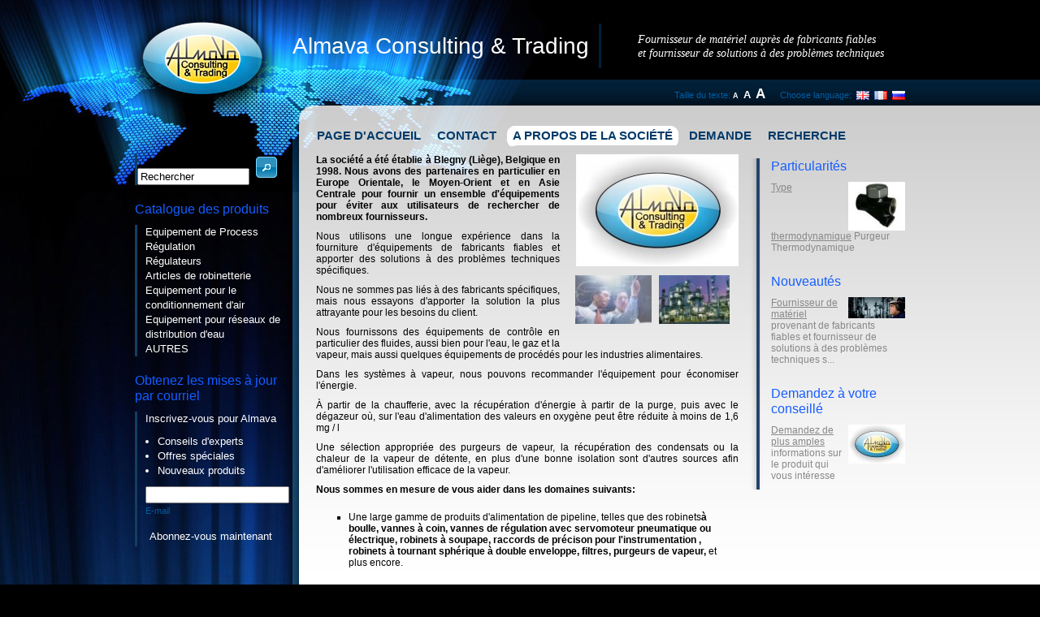

--- FILE ---
content_type: text/html; charset=utf-8
request_url: http://www.almava.eu/fr/a_propos_de_la_soci%C3%A9t%C3%A9
body_size: 4351
content:
<!DOCTYPE html PUBLIC "-//W3C//DTD XHTML 1.0 Strict//EN"
"http://www.w3.org/TR/xhtml1/DTD/xhtml1-strict.dtd">  
<html xmlns="http://www.w3.org/1999/xhtml" xml:lang="fr" lang="fr">

<head profile="http://www.w3.org/2005/10/profile">
	<meta http-equiv="Content-Type" content="text/html; charset=UTF-8" />
	<link rel="shortcut icon" href="/favicon.ico"/>
	<title>A propos de la société - Almava.eu</title>
	<meta name="keywords" content=""/>
	<meta name="description" content="La société a été établie à Blegny (Liège), Belgique en 1998. Nous avons des partenaires en particulier en Europe Orientale, le Moyen-Orient et en Asie Centrale pour fournir un ensemble d'équip" />
	<meta name="distribution" content="global" />
	<meta name="robots" content="index,follow,all" />
	<link rel="stylesheet" href="/inc/body/styles.css" type="text/css" />
	<script type="text/javascript" src="/inc/body/jquery/js/jquery-1.4.4.min.js"></script>
	<script type="text/javascript" src="/inc/body/flashobject.js"></script>
	<script type="text/javascript" src="/inc/body/suggest/SuggestFramework.js"></script>

	<script type="text/javascript">
		$(function(){
			initializeSuggestFramework();
			$.getScript("/inc/body/jquery/jquery.cookie.js", function(){
				$.getScript("/inc/body/jquery/jquery.textResize.js", function(){
					$('body').textResize();
				});
			});
		});
	</script>
</head>

<body><div id="underpage"><div id="page"><div id="group">

		<div id="header">
			<a href="/fr" title="Almava Consulting & Trading">
				<img id="headerLogo" src="/inc/body/almava-logo.jpg" alt="Almava Consulting & Trading" title="Almava Consulting & Trading"/>
			</a>

			<h1>
				<a href="/fr" title="Almava Consulting & Trading">
					Almava Consulting & Trading				</a>
			</h1>

			<h3><p>Fournisseur de matériel auprès de fabricants fiables <br />et fournisseur de solutions à des problèmes techniques</p></h3>

			<ul><li ><a href='/fr'>Page d'accueil</a></li><li 
				><a href='/fr/contact' title='Contact'>Contact</a>
				</li><li class='sel'
				><a href='/fr/a_propos_de_la_soci%C3%A9t%C3%A9' title='A propos de la société'>A propos de la société</a>
				</li><li 
				><a href='/fr/demande' title='Demande'>Demande</a>
				</li><li 
				><a href='/fr/recherche' title='Recherche'>Recherche</a>
				</li></ul>
			<p class="small">
				Taille du texte:
				<a class="decrease-text-size" href="#">A</a>
				<a class="default-text-size" href="#">A</a>
				<a class="increase-text-size" href="#">A</a>

				Choose language:
				<a href="/en" title="English version"><img src="/inc/body/language-gb.png" alt="English version" title="English version"/></a>
				<a href="/fr" title="French version"><img src="/inc/body/language-fr.png" alt="French version" title="French version"/></a>
				<a href="/ru" title="Russian version"><img src="/inc/body/language-ru.png" alt="Russian version" title="Russian version"/></a>
			</p>

		</div>

		<div id="sidebar">
			<ul>
				<form action='/fr/recherche' method='get' id='wyszukiwarka'>
					<input type="text" name="q" id="suggest" value='Rechercher' style="width:130px; margin-right: 5px"/>
										<input type="submit" class="searchBtn" value="" title="Search"/>
						
					<script type='text/javascript'>
						var searchTranslate = "Rechercher";
						var answearType = "text";
						var suggestPhpFile = "/fr/recherche";
						document.getElementById('suggest').setAttribute("autocomplete","off");
					</script>
				</form>
			</ul>

			<h2><a href='/fr/produits'>Catalogue des produits</a></h2><ul><li 
				><a href='/fr/produits/equipement_de_process' title='Equipement de Process'>Equipement de Process</a>
				</li><li 
				><a href='/fr/produits/r%C3%A9gulation' title='Régulation'>Régulation</a>
				</li><li 
				><a href='/fr/produits/r%C3%A9gulateurs' title='Régulateurs'>Régulateurs</a>
				</li><li 
				><a href='/fr/produits/articles_de_robinetterie' title='Articles de robinetterie'>Articles de robinetterie</a>
				</li><li 
				><a href='/fr/produits/equipement_pour_le_conditionnement_d%27air' title='Equipement pour le conditionnement d'air'>Equipement pour le conditionnement d'air</a>
				</li><li 
				><a href='/fr/produits/equipement_pour_r%C3%A9seaux_de_distribution_d%27eau' title='Equipement pour réseaux de distribution d'eau'>Equipement pour réseaux de distribution d'eau</a>
				</li><li 
				><a href='/fr/produits/autres' title='AUTRES'>AUTRES</a>
				</li></ul>
			
	<h2>Obtenez les mises à jour par courriel</h2>
	<ul>
		<li>
			<div id='newsletterMsg'></div>
			<div id='newsletterContainer'>
			<p>Inscrivez-vous pour Almava</p> <ul> <li>Conseils d'experts</li> <li>Offres spéciales</li> <li>Nouveaux produits</li> </ul>

			<form action='' onsubmit='return newsletterSave()' id='newsletterForm' method='post'>
				<p>
					<input id='newsletterMail' maxlength='50'/><br/>
					<span class='small nomargin'>E-mail</span>
				</p>
				<p>
					<button type='submit' class='Blue'><span>
						Abonnez-vous maintenant</span></button>
					<br/>
					<!--<span class='small nomargin'><a href=''>Privacy policy</a></span>-->
				</p>
			</form>

		</div></li>
	</ul>
	
		</div>

		<div id="content">
			
				<div id='sidebarright'>
					
				<h2 style='margin-top:0px'>Particularités</h2>
				<p class='left'>
				<a href='/fr/produits/articles_de_robinetterie/purgeurs_de_condensats_de_vapeur/type_thermodynamique' title='Type thermodynamique'>
					<img style='float:right; margin-left:7px' src='/media/db/0/70x70/0/9569436345.jpg' title='Type thermodynamique' alt='Type thermodynamique'
				/></a>
				<a href='/fr/produits/articles_de_robinetterie/purgeurs_de_condensats_de_vapeur/type_thermodynamique' title='Type thermodynamique'>Type thermodynamique</a>
				Purgeur Thermodynamique</p>
				
				<h2>Nouveautés</h2>

				<p class='left'>
				<a href='/en/about_company' title='Fournisseur de matériel provenant de fabricants fiables et fournisseur de solutions à des problèmes techniques spécifiques'>
					<img style='float:right; margin-left:7px' src='/media/db/0/70x70/0/4324234377.jpg' title='Fournisseur de matériel provenant de fabricants fiables et fournisseur de solutions à des problèmes techniques spécifiques' alt='Fournisseur de matériel provenant de fabricants fiables et fournisseur de solutions à des problèmes techniques spécifiques'
				/></a>
				<a href='/en/about_company' title='Fournisseur de matériel provenant de fabricants fiables et fournisseur de solutions à des problèmes techniques spécifiques'>
				Fournisseur de matériel</a>
				 provenant de fabricants fiables et fournisseur de solutions à des problèmes techniques s...</p>

				
			<h2>Demandez à votre conseillé</h2>
			<p class='left'>
			<a href='/fr/contact' title='Contact'>
				<img style='float:right; margin-left:7px' src='/media/db/0/70x70/0/0677152713.jpg' title='Contact' alt='Contact'
			/></a>
			<a href='/fr/contact' title='Contact'>Demandez de plus amples</a>
			 informations sur le produit qui vous intéresse </p>
			
				</div>
				<div style='width:520px'>
					<div style='float:right; width:200px; margin:0px 0px 15px 20px;'>
				<a href='/media/db/0/600x500/0/3553136019.jpg' rel='prettyPhoto[mixed]' title='A propos de la société'>
					<img src='/media/db/0/200x300/0/3553136019.jpg' alt='A propos de la société' title='A propos de la société'/>
				</a>
			<div class='gallery'>
				
							<a href='/media/db/0/600x500/0/7805640601.jpg' rel='prettyPhoto[mixed]' title='A propos de la société consulting'>
								<img src='/media/db/0/80x60/0/7805640601.jpg' alt='A propos de la société consulting' title='A propos de la société consulting'/></a>
							<a href='/media/db/0/600x500/0/6627762290.jpg' rel='prettyPhoto[mixed]' title='A propos de la société industry'>
								<img src='/media/db/0/80x60/0/6627762290.jpg' alt='A propos de la société industry' title='A propos de la société industry'/></a>
			</div>
				<link rel='stylesheet' href='/inc/body/jquery/prettyPhoto/css/prettyPhoto.css' type='text/css' media='screen' title='prettyPhoto main stylesheet' charset='utf-8' />
				<script src='/inc/body/jquery/prettyPhoto/jquery.prettyPhoto.js' type='text/javascript' charset='utf-8'></script>

				<script type='text/javascript' charset='utf-8'>
				$(function(){
					$("a[rel^='prettyPhoto']").prettyPhoto({theme:'dark_square',animationSpeed:10, hideflash:true,overlay_gallery:false});

				});
				</script>
			</div>
		<p><b>La société a été établie à Blegny (Liège), Belgique en 1998. Nous avons des partenaires en particulier en Europe Orientale, le Moyen-Orient et en Asie Centrale pour fournir un ensemble d'équipements pour éviter aux utilisateurs de rechercher de nombreux fournisseurs.</b></p>
		<div><p>Nous utilisons une longue expérience dans la fourniture d'équipements de fabricants fiables et apporter des solutions à des problèmes techniques spécifiques.</p> <p>Nous ne sommes pas liés à des fabricants spécifiques, mais nous essayons d'apporter la solution la plus attrayante pour les besoins du client.</p> <p>Nous fournissons des équipements de contrôle en particulier des fluides, aussi bien pour l'eau, le gaz et la vapeur, mais aussi quelques équipements de procédés pour les industries alimentaires.</p> <p>Dans les systèmes à vapeur, nous pouvons recommander l'équipement pour économiser l'énergie.</p> <p>À partir de la chaufferie, avec la récupération d'énergie à partir de la purge, puis avec le dégazeur où, sur l'eau d'alimentation des valeurs en oxygène peut être réduite à moins de 1,6 mg / l</p> <p>Une sélection appropriée des purgeurs de vapeur, la récupération des condensats ou la chaleur de la vapeur de détente, en plus d'une bonne isolation sont d'autres sources afin d'améliorer l'utilisation efficace de la vapeur.</p> <p><strong>Nous sommes en mesure de vous aider dans les domaines suivants:</strong></p> <ul> <li>Une large gamme de produits d'alimentation de pipeline, telles que des robinets<strong>à boulle, vannes à coin, vannes de régulation avec servomoteur pneumatique ou électrique, robinets à soupape, raccords de précison pour l'instrumentation , robinets à tournant sphérique à double enveloppe, filtres, purgeurs de vapeur,</strong> et plus encore.</li> </ul></div>
				</div>
						</div>
		<p class="clear"></p>
		
</div><div id="headerBg"></div><div id="pageBg"></div></div><div id="footer">

		<ul><li ><a href='/fr'>Page d'accueil</a></li><li 
				><a href='/fr/contact' title='Contact'>Contact</a>
				</li><li class='sel'
				><a href='/fr/a_propos_de_la_soci%C3%A9t%C3%A9' title='A propos de la société'>A propos de la société</a>
				</li><li 
				><a href='/fr/demande' title='Demande'>Demande</a>
				</li><li 
				><a href='/fr/recherche' title='Recherche'>Recherche</a>
				</li></ul>		<div id="icons">
			<a href="http://twitter.com/almavaeu" target="_blank"
			   ><img src="/inc/body/button-twitter.gif" alt="Follow us on Twitter" title="Follow us on Twitter"/></a>
			<a href="/feed.xml" target="_blank"
			   ><img src="/inc/body/button-rss.gif" alt="Stay up to date with the RSS feed" title="Stay up to date with the RSS feed"/></a>
		</div>
		<p class="small colLeft">Copyrights &copy; 2026 <a href="http://www.almava.eu">Almava.eu</a></p>
		<p class="small colRight"><a href="http://dualhost.pl" title="Corporate software & hosting solutions">Design & software by DualHost</a></p>

</div></div>

<script type="text/javascript">

  var _gaq = _gaq || [];
  _gaq.push(['_setAccount', 'UA-22338548-1']);
  _gaq.push(['_trackPageview']);

  (function() {
    var ga = document.createElement('script'); ga.type = 'text/javascript'; ga.async = true;
    ga.src = ('https:' == document.location.protocol ? 'https://ssl' : 'http://www') + '.google-analytics.com/ga.js';
    var s = document.getElementsByTagName('script')[0]; s.parentNode.insertBefore(ga, s);
  })();

</script>
</body></html>

--- FILE ---
content_type: text/css
request_url: http://www.almava.eu/inc/body/styles.css
body_size: 9509
content:
@import "/inc/body/suggest/SuggestFramework.css";

/* Reset */

html, body, div, span, applet, object, iframe,
h1, h2, h3, h4, h5, h6, p, blockquote, pre,
a, abbr, acronym, address, big, cite, code,
del, dfn, em, img, ins, kbd, q, s, samp,
small, strike, strong, sub, sup, tt, var,
b, u, i, center,
dl, dt, dd, ol, ul, li,
fieldset, form, label, legend,
table, caption, tbody, tfoot, thead, tr, th, td,
article, aside, canvas, details, embed,
figure, figcaption, footer, header, hgroup,
menu, nav, output, ruby, section, summary,
time, mark, audio, video {
	font-weight: normal;
	margin: 0;
	padding: 0;
	border: 0;
	font-size: 100%;
	font: inherit;
	vertical-align: baseline;
}
/* HTML5 display-role reset for older browsers */
article, aside, details, figcaption, figure,
footer, header, hgroup, menu, nav, section {
	display: block;
}
body {
	line-height: 1.2;
}
body.mceContentBody {
	background:#ffffff;
	margin:5px;
}

ol, ul {
	list-style: none;
}
blockquote, q {
	quotes: none;
}
blockquote:before, blockquote:after,
q:before, q:after {
	content: '';
	content: none;
}
table {
	border-collapse: collapse;
	border-spacing: 0;
}

/* Skeleton styles */
body {
	margin:0px;
	background: #000000;
}

#underpage {
	background: #000 url(bg-bottom.jpg) no-repeat center bottom;
	min-width: 990px;
	position: relative;
}
#page {
	background: transparent url(bg-border.png) repeat-y center top;
	width:100%;
	position: relative;
	min-height:705px;
}
#headerBg {
	position:absolute;
	top:0px;
	z-index: 1;
	background: url(bg-top.jpg) no-repeat center top;
	width:100%;
	height:237px;
}
#pageBg {
	position: absolute;
	z-index: 2;
	top:237px;
	background: transparent url(bg-gradient.png) no-repeat center top;
	min-height:468px;
	width:100%;
}
#group {
	position: relative;
	z-index: 3;
	margin:auto;
	width:948px;
}

/* Header positioning */

#header {
	position: relative;
	height:180px;
}

#headerLogo {
	position: absolute;
	top:27px;
	left:9px;
	width:148px;
	height:89px;
}

#header h1 {
	position: absolute;
	top:29px;
	left:194px;
	margin:0px;
	padding-right: 12px;
	border-right: 3px solid #012039;
}
#header h1 a {
	font-size:21pt;
	color:#ffffff;
	line-height: 55px;
}
#header h3 {
	position: absolute;
	top:30px;
	left:619px;
	margin:0px;
	color:#ffffff;
	font-family: "Times New Roman",Times,serif;
	font-style: italic;
	font-size: 14px;
	line-height: 17px;
	width: 328px;
}

#header .small {
	position: absolute;
	top:95px;
	right:0px;
}
.decrease-text-size {
	font-size: 7pt;
	font-weight: bold;
	margin-right: 3px;
	color:#fff !important;
}
.default-text-size {
	font-size: 10pt;
	font-weight: bold;
	margin-right: 3px;
	color:#fff !important;
}
.increase-text-size {
	font-size: 13pt;
	font-weight: bold;
	margin-right: 15px;
	color:#fff !important;
}
#header .small img {
	margin: 0px 0px -2px 3px;
}
#header ul {
	position: absolute;
	top:155px;
	left:214px;
	font-size: 11pt;
	text-transform: uppercase;
	font-weight: bold;
	margin: 0px;
	padding: 0px;
}
#header li {
	margin: 0px 10px;
	background: transparent url(menu-hover-l.png) left 0px no-repeat;
	padding: 4px 0px;
}
#header li a {
	background: transparent url(menu-hover-r.png) right 0px no-repeat;
}
#header li:hover, #header li.sel {
	background: transparent url(menu-hover-l.png) left -27px no-repeat;
	padding: 4px 0px 4px 7px;
	margin: 0px 3px;
}
#header li:hover a, #header li.sel a {
	background: #ffffff  url(menu-hover-r.png) right -27px no-repeat;
	padding: 4px 7px 4px 0px;
}

#header li, #footer li {
	display: block;
	float: left;
	list-style: none;
	color:#013a69;
}

#header li a, #footer li a{
	color:#013a69;
	font-weight: bold;
}

.searchBtn {
	background-color: transparent;
	background-image: url(search-btn.png);
	background-position: 0px 26px;
	width:26px;
	height: 26px;
	padding: 0px;
	margin: 3px 0px;
	border: 0px;
	cursor: pointer;
}
.searchBtn:hover {
	background-position: 0px 0px;
}
/* Footer positioning */

#footer {
	position: relative;
	width:948px;
	margin: auto;
	height: 250px;
}
#footer ul {
	position: absolute;
	top:34px;
	left:204px;
	text-transform: uppercase;
	margin: 0px;
	padding: 0px;	
	font-size: 10pt;
}
#footer ul a {
}

#footer #icons {
	position: absolute;
	top:30px;
	right: 0px;
}
#footer #icons img {
	margin-left: 5px;
}
#footer .colLeft {
	position: absolute;
	top:60px;
	left: 224px;
}
#footer .colRight {
	position: absolute;
	top:60px;
	right: 0px;
}

/* Sidebar positioning */

#sidebar {
	width:196px;
	float:left;
	color:#fff;
}
#sidebar ul {
	margin: 10px 0px 20px 0px;
	border-left: 3px solid #133f61;
}
#sidebar li {
	list-style: none;
	padding-left: 10px;
	margin: 0px;
	font-size: 10pt;
	line-height: 14pt;
}
#sidebar li ul {
	margin: 5px 15px;
	border-left: 0px;
}
#sidebar li ul li {
	list-style: disc;
	border-left: 0px;
	padding-left: 0px;
	margin: 0px;
}
#sidebar ul a {
	color:#fff;
}
#sidebar a:hover {
	color:#aaa;
}

#newsletterMsg {
	position:relative; 
	width:170px; 
	display:inline;
}
#sidebarright {
	float:right;
	width:165px;
	display: inline;
	background: url(/inc/articles/sidebar-right-bg.png) repeat-y;
	padding:0 0 0 25px;
	margin:15px 0 0 15px;
	color:#888;
}
#sidebarright a {
	color:#888;
}
#sidebarright h2 {
	margin-top:25px;
}

/* Content positioning */

#content {
	position: relative;
	float:right;
	width:725px;
}

.subpage {
	float:left; width:160px; height:265px; overflow:hidden; margin:10px 0px 10px 20px;
}
.subpage .img {
	display:block; border:2px solid #ddd; width:156px; height:140px;
	background:#fff center center no-repeat; 
}
.subpage p {
	max-height:87px; overflow:hidden;
}
.subpage h2 {
	text-align:center;
}

.gallery {
	margin:5px -4px; width:527px; text-align:justify;
}
.gallery img {
	margin:3px; height:60px;
}

/*dialogs styles */

.helpCloud {
	text-align:justify;
	width:auto;
	border: 1px solid #e2c994;
	background: #fff6e2;
	color:#5c5c5c;
	padding:10px;
	margin:10px 0px 10px 0px;
}
.helpCloud h2 {
	position:relative;
	top:-17px;
	left:-18px;
	color:#000;
	margin:0px 0px -10px 0px;
	padding:7px 30px 7px 15px;
}

.errorCloud, .successCloud {
    border: 1px solid;
    margin: 10px 0px;
    padding:10px 10px 10px 39px;
    background-repeat: no-repeat;
    background-position: 7px 7px;
	clear:both;
	font-family: 'Arial';
	font-size: 9pt;
	line-height: 11pt;
}
.errorCloud a, .successCloud a {
	color: #009 !important;
}
.successCloud {
    color: #4F8A10;
    background-color: #DFF2BF;
    background-image:url('/panel/img/success.png');
}
.errorCloud {
    color: #D8000C;
    background-color: #FFBABA;
    background-image: url('/panel/img/warning.png');
}

/* Columns styles */
.column1-3 {
	width: 229px;
	margin-left: 19px;
	float: left;
}

/* Fonts style */

.right {
	text-align: right;
}
.left {
	text-align: left;
}
.center {
	text-align: center;
}
.justify {
	text-align: justify;
}

.clear {
	clear:both; margin: 0px;
}
.nomargin {
	margin:0px;
	padding: 0px;
}
.small {
	font-family: 'Arial';
	font-size: 8pt;
	color:#005ca2;
}
.icons {margin: 0px; padding: 3px 1px; cursor: pointer; vertical-align: sub;}
.icons span.ui-icon { margin: 0;}

body, table, tr, td, span {
	font-family: 'Arial';
	font-size: 9pt;
	color: #000000;
}

p {
	margin: 10px 0px;
	text-align: justify;
}
b,strong {
	font-weight: bold;
}
em {
	font-style: italic;
}
h1, h2, #header ul, #footer ul, #sidebar li {
	font-family: "Century Gothic", "Avant Garde Gothic", "Avant Garde", "URW Gothic L", helvetica, sans-serif;
	cursor: default;
}
h1 {
	font-size:16pt;
	margin:20px 0px;
}
h2 {
	font-size:12pt;
	margin:15px 0px 10px 0px;
	color:#145dff;
}
h2 a {
	color:#145dff;
}}

table.nice td	{ padding:10px; border-bottom:1px solid #999; }
table.nice th	{ padding:10px; text-align:center; border-bottom:3px solid #000; }

#header a, #sidebar a, #footer a, h1 a, h2 a {
	color: inherit;
	text-decoration: none;
}

input {
	color:#000;
	font-size: 10pt;
}

/* Buttons */
button {
	margin:0px;
	padding:0px;
	width:auto;
	overflow:visible;
	border: 0px;
	height: 25px;
	line-height: 25px;
	cursor: pointer;
}
button span {
	display: block;
	padding: 0px 0px 0px 5px;
	margin: 0px 5px 0px 0px;
	position: relative;
	white-space: nowrap;
	height: 25px;
	line-height: 26px;
	font-size: 10pt;
	font-weight: normal;
	font-family: Arial;
}
button {
	background: transparent url( /panel/img/btns/btnOceanRight.png ) no-repeat scroll right top;

}
button span {
	background: transparent url( /panel/img/btns/btnOceanLeft.png ) no-repeat scroll left top;
	color: #FFFFFF;
}
button:hover {
	background-position: 100% -25px;
}
button:hover span {
	background-position: 0% -25px;
	color:#026890;
}
button::-moz-focus-inner {
	border: none;
}











table, td {
	vertical-align: top;
	border-collapse: collapse;
	padding: 0px;
	border: 0px;
	margin:0px;
}

table, tr, td, textarea, p, span, div {
	font-family: inherit;
	font-size: inherit;
	color: inherit;
}

ul {
	margin:20px 20px 20px 20px;
	list-style-type:square;
}
li {
	margin-left: 20px;

}
li.sub {
	margin-left: 50px;
}




--- FILE ---
content_type: text/css
request_url: http://www.almava.eu/inc/body/suggest/SuggestFramework.css
body_size: 620
content:
.SuggestFramework_List
{
	border: 1px solid #CCCCCC;
	border-top: 0;
	margin: 0px 0px 0px 0px;
	z-index: 1000;
	position:absolute;
}

.SuggestFramework_Heading
{
	padding: 0 1px 0 1px;
	background-color: #CCCCCC;
	color: #FFFFFF;
	font-size: 9pt;
	font-weight: bold;
}

.SuggestFramework_Highlighted
{
	font-size: 8pt;
	padding: 0 1px 0 1px;
	background-color: Highlight;
	color: HighlightText;
}

.SuggestFramework_Normal
{
	font-size: 8pt;
	padding: 0 1px 0 1px;
	background-color: #f0f0f0;
	color: #000000;
}

.SuggestFramework_Combo
{
	width: 100%; 
	margin: 0; 
	padding: 0;
}

--- FILE ---
content_type: text/javascript
request_url: http://www.almava.eu/inc/body/flashobject.js
body_size: 10083
content:

function Insert_Panel($kod,$panelname,$width,$height,$objfloat,$transp,$class) {
	if ($class) $class = "class='"+$class+"'";
	else $class = "";

	if ($transp) $transp = "opaque";
	else $transp = "transparent";

	if ($objfloat) $objfloat = "float:"+$objfloat;
	else $objfloat = "";

    $kodpanela="<object id='"+$panelname+"2' classid='clsid:d27cdb6e-ae6d-11cf-96b8-444553540000' codebase='http://download.macromedia.com/pub/shockwave/cabs/flash/swflash.cab#version=9,0,0,0' width="+$width+" height="+$height+"><param name='swliveconnect' value='true'> <PARAM NAME=movie VALUE='"+$kod+"'> <param name=wmode value='"+$transp+"'>	<PARAM NAME=quality VALUE=high> <param name=allowFullScreen value=true> <EMBED wmode='"+$transp+"' allowFullScreen=true src='"+$kod+"' width="+$width+" height="+$height+" quality=high NAME='"+$panelname+"2' TYPE='application/x-shockwave-flash' PLUGINSPAGE='http://www.macromedia.com/go/getflashplayer' swliveconnect='true'></embed></object>";
	document.write('<div '+$class+' id="'+$panelname+'" onmouseover="flashSender(\''+$panelname+'2\',\'mouseposition\',\'inside\');" onmouseout="flashSender(\''+$panelname+'2\',\'mouseposition\',\'outside\');" style="overflow:hidden; '+$objfloat+'">'+$kodpanela+'</div>');
}

products = new Array();
productcount = 1;
function addArray(url,id,w,h) {
	products[productcount] = new Array(); 
	products[productcount].push(url,id,w,h);
	productcount++; 
}

function getStyleClass(className) {
	for (var s = 0; s < document.styleSheets.length; s++)
	{
		if(document.styleSheets[s].rules)
		{
			for (var r = 0; r < document.styleSheets[s].rules.length; r++)
			{
				if (document.styleSheets[s].rules[r].selectorText == '.' + className)
				{
					return document.styleSheets[s].rules[r];
				}
			}
		}
		else if(document.styleSheets[s].cssRules)
		{
			for (var r = 0; r < document.styleSheets[s].cssRules.length; r++)
			{
				if (document.styleSheets[s].cssRules[r].selectorText == '.' + className)
					return document.styleSheets[s].cssRules[r];
			}
		}
	}
	
	return null;
}

function showProducts() {
	$dane = products[productcount];
	productcount++;
	if ($dane) {
     	$kodpanela="<OBJECT id='"+$dane[1]+"2' classid='clsid:D27CDB6E-AE6D-11cf-96B8-444553540000' codebase='http://download.macromedia.com/pub/shockwave/cabs/flash/swflash.cab#version=6,0,29,0' width="+$dane[2]+" height="+$dane[3]+"> <param name='swliveconnect' value='true'> <PARAM NAME=movie VALUE='"+$dane[0]+"'> <param name=wmode value=transparent> <PARAM NAME=quality VALUE=high> <EMBED wmode=transparent src='"+$dane[0]+"' width="+$dane[2]+" height="+$dane[3]+" quality=high NAME='"+$dane[1]+"2' TYPE='application/x-shockwave-flash' PLUGINSPAGE='http://www.macromedia.com/go/getflashplayer' swliveconnect='true'></EMBED></OBJECT>";
     	var $panel = document.getElementById("product"+$dane[1]);
     	if ($panel.style) {
     		$panel.innerHTML = $kodpanela;
     		$panel.style.width = $dane[2];
     		$panel.style.height = $dane[3];
     		$panel.style.display = "";
     	}
     	setTimeout("showProducts()", 20);
	}
}
 
function zmniejszWysokosc(rozmiar) {
	if (rozmiar == "none") {
		document.getElementById('zawartoscStrony').style.overflow = 'visible';
		document.getElementById('zawartoscStrony').style.height = 'auto';
		getStyleClass("ukrywanySelect").style.display = "inline";
	}
	else {
		document.getElementById('zawartoscStrony').style.overflow = 'hidden';
		document.getElementById('zawartoscStrony').style.height = rozmiar+'px';
		getStyleClass("ukrywanySelect").style.display = "none";
	}
} 
function flashSender(id, command, args) { 
	document[id].SetVariable(command, args);
}

function searchSubmit(prefix) {
	location.href = "/"+prefix+"/"+document.getElementById("searchform").value+"/";
}

function menuResize(wysokosc) {
   document.getElementById("menu").style.height = wysokosc+"px";
}

	// div popup
		var msgBoxZindex = 10000;
		function msgBox(content, boxname, title, callback, boxwidth, boxheight) {
		
			if (typeof(boxwidth) == "undefined") {
				boxheight = 300;
				boxwidth = 400;
			}
			boxwidth+=6;
			boxheight+=2;
			if (typeof(title) != "string") {
				title = "Wiadomość systemowa";
			}
			if (typeof(boxname) != "string" || boxname.length == 0) {
				boxname = "msgBox"+Math.round(Math.random()*1000);
			}

			if (typeof(callback) == "undefined" || callback == null) {
				var closeButton = '<button onclick="document.body.removeChild(this.parentNode.parentNode.parentNode);" class="Blue"><span>Ok</span></button>';
				var acceptButton = "";
			}
			else {
				var closeButton = '<button onclick="document.body.removeChild(this.parentNode.parentNode.parentNode);" class="Blue"><span>Anuluj</span></button>';
				var acceptButton = '<button style="float:left" onclick="'+callback+'(this.parentNode.parentNode.parentNode); document.body.removeChild(this.parentNode.parentNode.parentNode);" class="Blue"><span>OK</span></button>';
			}

			var innerHtml = '<div style="width:'+boxwidth+'px" class="msgBox"><span class="header"><img src="/panel/img/close.png" style="float:right" onclick=\"document.body.removeChild(this.parentNode.parentNode.parentNode);\"/>'+title+'</span><div style="height:'+boxheight+'px;" class="container">'+content+'</div><span class="header" style="text-align:right">'+acceptButton+closeButton+'</span></div>';

			if (document.getElementById(boxname) != null) {
				document.getElementById(boxname).innerHTML = innerHtml;
			}
			else {
				var msgBox = document.createElement('div');
					msgBox.id = boxname;
					msgBox.style.zIndex = msgBoxZindex;
					msgBox.style.position = 'absolute';
					msgBox.style.top = (document.documentElement.scrollTop+50)+"px";
					//msgBox.style.top = '200px';
					msgBox.style.width = '100%';
					msgBox.innerHTML = innerHtml;

				document.body.appendChild(msgBox);
				msgBoxZindex++;
			}

			return msgBox;
		}

	/**
 * Otwarcie popupu z danymi do zalogowania
 */
function loginPopup(option) {
	var submitFunction;
	if (typeof(option) == "undefined") {
		option = "";
		submitFunction = loginSendData;
		loginButtons = {Zaloguj: true, Anuluj: false};
	}
	else {
		// w przypadku zlozenia zamowienia
		submitFunction = loginAndProcess;
		loginButtons = {Zaloguj: 1, Zarejestruj: 2, Anuluj: 0};
	}

	$.ajax({
		type: "GET",
		url: '/panel/moduly/desktop/loginForm.php?action=loginForm&option='+option,
		dataType: "json",
		success : function(data) {
			if (data.bool == true) {
				$.promptExt(data.content, {
					buttons: loginButtons,
					submit: submitFunction
				});
			}
			else {
				$.promptExt(data.content, {
					buttons: {OK:true}
				});
			}
		},
		error : function(XMLHttpRequest, textStatus) {
			// jesli napotkal na jakis blad rezygnuje z popupa i przechodzi do strony logowania
			location.href = "/panel/";
		}
	});
	return false;
}

/**
 * Loguje do systemu
 */
function loginSendData(v,m,f) {
	if (v) {
		// zaloguj
			$.ajax({
				type: "POST",
				url: '/panel/moduly/desktop/loginForm.php?action=logToSystem',
				data: {userlogin: f.userlogin, userpass: f.userpass},
				dataType: "json",
				success : function(data) {
					if (data.bool == true) {
						$.promptExt(data.content, {
							buttons: {'Przejdź do panelu klienta': true, 'Kontynuuj przeglądanie': false},
							submit: function(v,m,f) {
								if (v) {
									// przejdz do panelu
									location.href = "/panel/";
								}
								else {
									// przeladuj aktualna strone
									location.reload();
								}
							}
						});
					}
					else {
						$.promptExt(data.content, {
							buttons: {'Zaloguj': true, 'Anuluj': false},
							submit: loginSendData
						});
					}
				},
				error : function(XMLHttpRequest, textStatus) {
					alert(textStatus);
				}
			});
	}
	else {
		// nacisnięto anuluj
		return true;
	}
}

/**
 * Loguje do systemu i kontynuuje proces zamawiania
 */
function loginAndProcess(v,m,f) {
	if (v != 0) {
		// logowanie
		if (v == 1 || v == 'logToSystem') {
			loginData = {userlogin: f.userlogin, userpass: f.userpass, option: "withRegister"};
			action = "logToSystem";
		}
		// rejestracja
		else {
			loginData = {userName: f.userName, regPassword: f.regPassword, confirmPassword: f.confirmPassword, agreeToReg: f.agreeToReg, addToDatabase: f.addToDatabase, addToNewsletter: f.addToNewsletter};
			action = "registerAndLogin";
		}
		// zaloguj
			$.ajax({
				type: "POST",
				url: '/panel/moduly/desktop/loginForm.php?action='+action,
				data: loginData,
				dataType: "json",
				success : function(data) {
					if (data.bool == true) {
						// przejdz do panelu
						document.getElementById("shopCartSubmitForm").submit();
					}
					else {
						$.promptExt(data.content, {
							buttons: {Zaloguj: 1, Zarejestruj: 2, Anuluj: 0},
							submit: loginAndProcess
						});
					}
				},
				error : function(XMLHttpRequest, textStatus) {
					alert(textStatus);
				}
			});
	}
	else {
		// nacisnięto anuluj
		return true;
	}
}

function newsletterSave() {
		$('#newsletterMsg').html("<img src='/inc/newsletter/ajax-loader.gif' style='position:absolute; top:70px; left:60px'/>");
		$('#newsletterContainer').fadeTo("fast", 0.2);
	//sprawdz adres i wyslij
		$.ajax({
			type: "POST",
			url: '/inc/newsletter/newsletter.php',
			data: {email: $('#newsletterMail')[0].value, removeFromDb:false},
			dataType: "json",
			success : function(data) {
				if (data.bool == true) {
					$('#newsletterMail')[0].value = "";
				}
				$('#newsletterContainer').fadeTo("fast", 1);
				$('#newsletterMsg').hide();
				$('#newsletterMsg').html(data.content);
				$('#newsletterMsg').show("fast");
			},
			error : function(XMLHttpRequest, textStatus) {
				$('#newsletterMsg').html("");
				$('#newsletterContainer').fadeTo("fast", 1);
				alert(textStatus);
			}
		});
	return false;
}


--- FILE ---
content_type: text/javascript
request_url: http://www.almava.eu/inc/body/jquery/jquery.textResize.js
body_size: 3069
content:
/*
 * @author     Andrei Eftimie
 * @email      k3liutZu@gmail.com
 * @copyright  (c) Andrei Eftimie 
 * @web        http://www.eftimie.ro
 * 
 * 
 * If you want persistance, you should use the jquery.cookie.js plugin
 * 
 * You should call this plugin on the element you have defined the lowest font-size denominator.
 * Usually the body or the html, sometimes on a #content or #wrapper.
 * 
 * You site must be built using em's, or this plugin wont work. It only changes the font-size of 1 element.
 * If the other elements are not related to that element (by using em's), no font-resize magic will happen
 * 
 * Calling
 * -------
 * $('body').textResize({
 * 		plus: 		'.increase-text-size',		//Increase text size button
 * 		minus: 		'.decrease-text-size',		//Decrease text size button
 * 		reset: 		'.default-text-size',		//Reset text size button {optionally}
 * 		pace: 		1,							//How big the textsize jump will be (default 1px)
 * 		original:	16,							//The original value, to where .reset updates the text-size
 * 		limit:		[10,24]						//Lower and High limit values. It won't let the text go beyond these
 * });         
 * 
 */

(function($){
	$.fn.textResize = function(options) {
	
		var defaults = {
			plus:  '.increase-text-size',
 			minus: '.decrease-text-size',
 			reset: '.default-text-size',	
	 		pace:  2,
			original: 12,
			limit: [9,17] //lower and higher limit
		};
		
		var options = $.extend(defaults, options);
		
	    return this.each(function() {
	
			var body 			 = $(this);
			var plus 			 = options.plus;
			var minus 			 = options.minus;
			var reset 			 = options.reset;
			var pace 			 = options.pace;
			var textSize		 = 16;
			var original 		 = options.original;
			var limit 			 = options.limit;
			
			//we read the cookie
			var cookie = $.cookie('text-size');
			
			//we update the document with the cookie value (persistance)
			if (cookie) {
				update(cookie);
			} 
			
			//Initialize the size variable
			init();
			
			//Apply events to the buttons
			$(plus).click(function(){
				if (textSize < limit[1] ) {
					newText = textSize+pace;
					if (newText > limit[1]) newText = limit[1];
					update(newText);	
				}
				init();
				return false;
			});
			
			$(minus).click(function(){
				if (textSize > limit[0] ) {
					newText = textSize-pace;
					if (newText < limit[0]) newText = limit[0];
					update(newText);
				}
				init();
				return false;
			});
			
			$(reset).click(function(){
				update(original);
				init();
				return false;
			});
			
			function init(){
				//Current font-size
				textSize = body.css('font-size');
				if (textSize == undefined) textSize='16px';
				textSize = parseInt(textSize.substring(0,textSize.length-2));
				
				//Write cookie
				$.cookie('text-size', textSize, { expires: 7, path: '/' });
			}
			
			function update(value){
				body.css('font-size',value+'px');
				$('h2').css('font-size',(parseInt(value)+4)+'px');
			}			
		})
		
	};
})(jQuery);